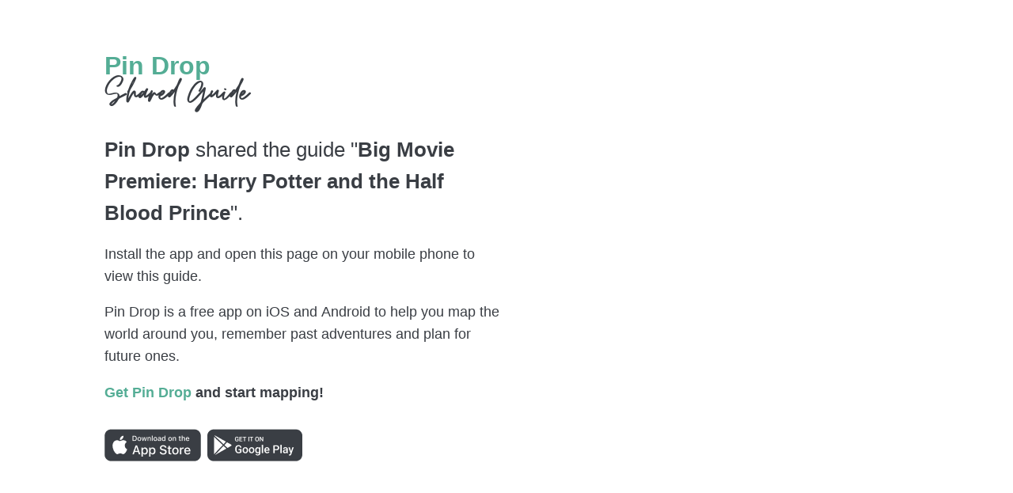

--- FILE ---
content_type: text/html; charset=utf-8
request_url: https://pindrop.me/c/sacrp
body_size: 1984
content:
<!DOCTYPE html><html lang="en"><head><meta name="viewport" content="width=device-width"/><meta charSet="utf-8"/><title>Big Movie Premiere: Harry Potter and the Half Blood Prince guide on Pin Drop</title><meta name="description" content="Filming locations for Big Movie Premiere: Harry Potter and the Half Blood Prince.  fN/A"/><meta property="og:title" content="Check out Pin Drop&#x27;s guide &quot;Big Movie Premiere: Harry Potter and the Half Blood Prince&quot; on Pin Drop."/><meta property="og:description" content="Pin Drop is a free, private app to remember the places you&#x27;ve been and the places you want to go."/><meta property="og:image" content="https://pindropbackup.blob.core.windows.net/641d0e9f60e5e6d4079ab848/7dede81f-a931-4ce5-afb7-36bb0287f24f.jpg"/><meta property="og:url" content="https://pindrop.me/collection/sacrp"/><meta property="og:type" content="website"/><meta property="og:site_name" content="Pin Drop"/><meta property="og:locale" content="en_US"/><meta property="twitter:card" content="summary_large_image"/><meta property="twitter:title" content="Check out Pin Drop&#x27;s guide &quot;Big Movie Premiere: Harry Potter and the Half Blood Prince&quot; on Pin Drop."/><meta property="twitter:image" content="https://pindropbackup.blob.core.windows.net/641d0e9f60e5e6d4079ab848/7dede81f-a931-4ce5-afb7-36bb0287f24f.jpg"/><meta property="twitter:description" content="Pin Drop is a free, private app to remember the places you&#x27;ve been and the places you want to go."/><meta name="apple-itunes-app" content="app-id=425356789, app-clip-bundle-id=SJ5K99TDD5.Clip, app-clip-display=card"/><meta property="fb:app_id" content="910713342883047"/><link rel="stylesheet" type="text/css" href="/static/screen.css"/><meta name="next-head-count" content="18"/><link rel="apple-touch-icon" sizes="57x57" href="/apple-icon-57x57.png"/><link rel="apple-touch-icon" sizes="60x60" href="/apple-icon-60x60.png"/><link rel="apple-touch-icon" sizes="72x72" href="/apple-icon-72x72.png"/><link rel="apple-touch-icon" sizes="76x76" href="/apple-icon-76x76.png"/><link rel="apple-touch-icon" sizes="114x114" href="/apple-icon-114x114.png"/><link rel="apple-touch-icon" sizes="120x120" href="/apple-icon-120x120.png"/><link rel="apple-touch-icon" sizes="144x144" href="/apple-icon-144x144.png"/><link rel="apple-touch-icon" sizes="152x152" href="/apple-icon-152x152.png"/><link rel="apple-touch-icon" sizes="180x180" href="/apple-icon-180x180.png"/><link rel="icon" type="image/png" sizes="192x192" href="/android-icon-192x192.png"/><link rel="icon" type="image/png" sizes="32x32" href="/favicon-32x32.png"/><link rel="icon" type="image/png" sizes="96x96" href="/favicon-96x96.png"/><link rel="icon" type="image/png" sizes="16x16" href="/favicon-16x16.png"/><link rel="manifest" href="/manifest.json"/><meta name="msapplication-TileColor" content="#ffffff"/><meta name="msapplication-TileImage" content="/ms-icon-144x144.png"/><meta name="theme-color" content="#ffffff"/><meta name="next-font-preconnect"/><link rel="preload" href="/_next/static/css/22b421bb5474bd4a.css" as="style"/><link rel="stylesheet" href="/_next/static/css/22b421bb5474bd4a.css" data-n-g=""/><noscript data-n-css=""></noscript><script defer="" nomodule="" src="/_next/static/chunks/polyfills-5cd94c89d3acac5f.js"></script><script src="/_next/static/chunks/webpack-5dcbf4f62e053e1f.js" defer=""></script><script src="/_next/static/chunks/framework-a87821de553db91d.js" defer=""></script><script src="/_next/static/chunks/main-90493e59c229f004.js" defer=""></script><script src="/_next/static/chunks/pages/_app-23b15de95e54d19c.js" defer=""></script><script src="/_next/static/chunks/26-2244977985a98ea9.js" defer=""></script><script src="/_next/static/chunks/675-d23cc3e9a1055ea8.js" defer=""></script><script src="/_next/static/chunks/pages/c/%5Bid%5D-c651b1c300b55449.js" defer=""></script><script src="/_next/static/RX20WvsbsVNfYB2t1Osu4/_buildManifest.js" defer=""></script><script src="/_next/static/RX20WvsbsVNfYB2t1Osu4/_ssgManifest.js" defer=""></script><script src="/_next/static/RX20WvsbsVNfYB2t1Osu4/_middlewareManifest.js" defer=""></script></head><body><div id="__next"><div class="container-share"><div class="header-share"><a href="/"><img class="logo" src="/static/images/logo.png" srcset="/static/images/logo.png 1x, /static/images/logo@2x.png 2x, /static/images/logo@3x.png 3x" alt="Pin Drop logo"/></a></div><div class="content-share"><div class="text"><h1>Pin Drop</h1><h2>Shared Guide</h2><h3><strong>Pin Drop</strong> shared the guide &quot;<strong>Big Movie Premiere: Harry Potter and the Half Blood Prince</strong>&quot;.</h3><p>Install the app and open this page on your mobile phone to view this guide.</p><p>Pin Drop is a free app on iOS and Android to help you map the world around you, remember past adventures and plan for future ones.</p><p><strong><a href="https://www.pindrop.it/get" title="Get the Pin Drop app">Get Pin Drop</a> and start mapping!</strong></p></div><div class="appstore-buttons"><a href="https://www.pindrop.it/get" class="link"><span><img src="/static/images/buttons/btn-AppStore.png" srcset="/static/images/buttons/btn-AppStore.png 1x, /static/images/buttons/btn-AppStore@2x.png 2x, /static/images/buttons/btn-AppStore@3x.png 3x" alt="Download on the App Store"/></span></a><a href="https://www.pindrop.it/get" class="link"><span><img src="/static/images/buttons/btn-GooglePlay.png" srcset="/static/images/buttons/btn-GooglePlay.png 1x, /static/images/buttons/btn-GooglePlay@2x.png 2x, /static/images/buttons/btn-GooglePlay@3x.png 3x" alt="Get it on Google Play"/></span></a></div><div class="qr"><p><strong>Scan to get the app</strong></p><img src="/static/images/qr.png" srcset="/static/images/qr.png 1x, /static/images/qr@2x.png 2x, /static/images/qr@3x.png 3x" alt="Scan the QR code with your mobile device"/></div></div><div class="media-wrap"><img src="/static/backgrounds/bg-generic3.jpg" srcset="/static/backgrounds/bg-generic3.jpg 1x, /static/backgrounds/bg-generic3@2x.jpg 2x, /static/backgrounds/bg-generic3@3x.jpg 3x" alt="Pin Drop"/></div></div></div><script id="__NEXT_DATA__" type="application/json">{"props":{"pageProps":{"data":{"headerImage":null,"item_description":"Filming locations for Big Movie Premiere: Harry Potter and the Half Blood Prince.  fN/A","owner_profile":"pindroplogo.png","public":true,"name":"Pin Drop","item_image":"https://pindropbackup.blob.core.windows.net/641d0e9f60e5e6d4079ab848/7dede81f-a931-4ce5-afb7-36bb0287f24f.jpg","item_name":"Big Movie Premiere: Harry Potter and the Half Blood Prince","type":"collection","id":"641d0e9f60e5e6d4079ab848"},"code":"sacrp"},"__N_SSP":true},"page":"/c/[id]","query":{"id":"sacrp"},"buildId":"RX20WvsbsVNfYB2t1Osu4","isFallback":false,"gssp":true,"scriptLoader":[]}</script></body></html>

--- FILE ---
content_type: text/css; charset=utf-8
request_url: https://pindrop.me/_next/static/css/22b421bb5474bd4a.css
body_size: 91
content:
body,html{height:100%!important;width:100%!important;margin:0!important;font-family:Inter,sans-serif}a{color:inherit;text-decoration:none}*{box-sizing:border-box}#__next{height:100%!important;width:100%!important}.modal{background-color:hsla(0,0%,100%,.95);border-radius:12px;color:#333;max-width:50%;min-width:25%}.modal,.modalNotBlurred{padding:32px;font-family:Inter,sans-serif}.modalNotBlurred{color:#fff;max-width:80%}@supports ((-webkit-backdrop-filter:none) or (backdrop-filter:none)){.modal{background-color:hsla(0,0%,100%,.5)}.containerBlurred,.modal{-webkit-backdrop-filter:blur(10px);backdrop-filter:blur(10px)}.containerBlurred,.containerBlurredMap{background-color:rgba(15,10,10,.5)}.containerBlurredMap{-webkit-backdrop-filter:blur(2px);backdrop-filter:blur(2px)}.warning{display:none}}#map,.outerContainer{background-position:50%;background-repeat:no-repeat;background-size:cover}#map,#root,.outerContainer{height:100%!important;width:100%!important}.container,.containerBlurred,.containerBlurredMap{height:100%;width:100%}.container,.containerBlurred,.containerBlurredMap,.form-signin{align-items:center;display:flex;justify-content:center}.centered{margin:0 auto}

--- FILE ---
content_type: application/javascript; charset=utf-8
request_url: https://pindrop.me/_next/static/chunks/pages/_app-23b15de95e54d19c.js
body_size: 369
content:
(self.webpackChunk_N_E=self.webpackChunk_N_E||[]).push([[888],{1118:function(n,t,e){(window.__NEXT_P=window.__NEXT_P||[]).push(["/_app",function(){return e(8484)}])},8484:function(n,t,e){"use strict";e.r(t);var r=e(5893),a=e(4298),o=e.n(a);e(6774);function c(n,t,e){return t in n?Object.defineProperty(n,t,{value:e,enumerable:!0,configurable:!0,writable:!0}):n[t]=e,n}function u(n){for(var t=1;t<arguments.length;t++){var e=null!=arguments[t]?arguments[t]:{},r=Object.keys(e);"function"===typeof Object.getOwnPropertySymbols&&(r=r.concat(Object.getOwnPropertySymbols(e).filter((function(n){return Object.getOwnPropertyDescriptor(e,n).enumerable})))),r.forEach((function(t){c(n,t,e[t])}))}return n}t.default=function(n){var t=n.Component,e=n.pageProps;return(0,r.jsxs)(r.Fragment,{children:[(0,r.jsx)(o(),{strategy:"afterInteractive",src:"https://www.googletagmanager.com/gtag/js?id=G-Z9GPBY42NM"}),(0,r.jsx)(o(),{id:"google-analytics",strategy:"afterInteractive",dangerouslySetInnerHTML:{__html:"\n\u2002\u2002\u2002\u2002\u2002\u2002\u2002\u2002\u2002\u2002window.dataLayer = window.dataLayer || [];\n\u2002\u2002\u2002\u2002\u2002\u2002\u2002\u2002\u2002\u2002function gtag(){dataLayer.push(arguments);}\n\u2002\u2002\u2002\u2002\u2002\u2002\u2002\u2002\u2002\u2002gtag('js', new Date());\n\u2002\u2002\u2002\u2002\u2002\u2002\u2002\u2002\u2002\u2002gtag('config', 'G-Z9GPBY42NM', {\n\u2002\u2002\u2002\u2002\u2002\u2002\u2002\u2002\u2002\u2002\u2002\u2002page_path: window.location.pathname,\n\u2002\u2002\u2002\u2002\u2002\u2002\u2002\u2002\u2002\u2002});\n\u2002\u2002\u2002\u2002\u2002\u2002\u2002\u2002"}}),(0,r.jsx)(t,u({},e))]})}},6774:function(){},4298:function(n,t,e){n.exports=e(3573)}},function(n){var t=function(t){return n(n.s=t)};n.O(0,[774,179],(function(){return t(1118),t(880)}));var e=n.O();_N_E=e}]);